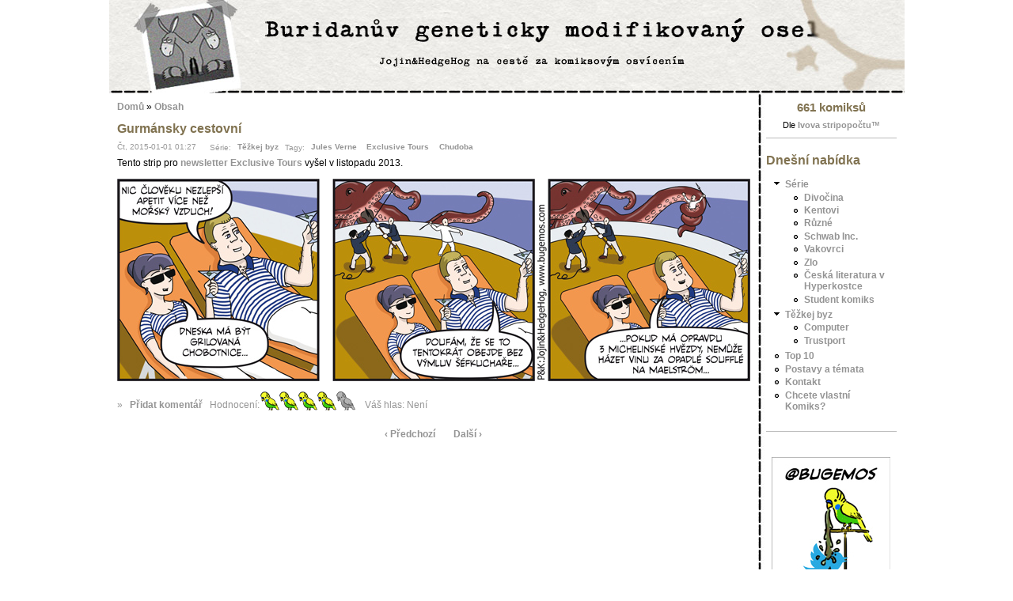

--- FILE ---
content_type: text/html; charset=utf-8
request_url: https://www.bugemos.com/?q=node/504
body_size: 4368
content:
<!DOCTYPE html PUBLIC "-//W3C//DTD XHTML+RDFa 1.0//EN"
  "http://www.w3.org/MarkUp/DTD/xhtml-rdfa-1.dtd">
<html xmlns="http://www.w3.org/1999/xhtml" xml:lang="cs" version="XHTML+RDFa 1.0" dir="ltr">

<head profile="http://www.w3.org/1999/xhtml/vocab">
  <title>Gurmánsky cestovní | Buridanův geneticky modifikovaný osel</title>
  <meta http-equiv="Content-Type" content="text/html; charset=utf-8" />
<meta name="Generator" content="Drupal 7 (http://drupal.org)" />
<link rel="canonical" href="/?q=node/504" />
<link rel="shortlink" href="/?q=node/504" />
<link rel="alternate" type="application/rss+xml" title="Comments for &quot;Gurmánsky cestovní&quot;" href="https://www.bugemos.com/?q=crss/node/504" />
  <style type="text/css" media="all">
@import url("https://www.bugemos.com/modules/system/system.base.css?rlnmvw");
@import url("https://www.bugemos.com/modules/system/system.menus.css?rlnmvw");
@import url("https://www.bugemos.com/modules/system/system.messages.css?rlnmvw");
@import url("https://www.bugemos.com/modules/system/system.theme.css?rlnmvw");
</style>
<style type="text/css" media="all">
@import url("https://www.bugemos.com/modules/comment/comment.css?rlnmvw");
@import url("https://www.bugemos.com/modules/field/theme/field.css?rlnmvw");
@import url("https://www.bugemos.com/modules/node/node.css?rlnmvw");
@import url("https://www.bugemos.com/modules/user/user.css?rlnmvw");
@import url("https://www.bugemos.com/sites/all/modules/views/css/views.css?rlnmvw");
</style>
<style type="text/css" media="all">
@import url("https://www.bugemos.com/sites/all/modules/ctools/css/ctools.css?rlnmvw");
@import url("https://www.bugemos.com/sites/all/modules/tagclouds/tagclouds.css?rlnmvw");
@import url("https://www.bugemos.com/sites/all/modules/fivestar/css/fivestar.css?rlnmvw");
@import url("https://www.bugemos.com/sites/all/modules/fivestar/widgets/bugemos/bugemos.css?rlnmvw");
@import url("https://www.bugemos.com/sites/all/modules/flippy/flippy.css?rlnmvw");
</style>
<style type="text/css" media="all">
@import url("https://www.bugemos.com/themes/bugemos/style.css?rlnmvw");
</style>
  <script type="text/javascript" src="https://www.bugemos.com/misc/jquery.js?v=1.4.4"></script>
<script type="text/javascript" src="https://www.bugemos.com/misc/jquery-extend-3.4.0.js?v=1.4.4"></script>
<script type="text/javascript" src="https://www.bugemos.com/misc/jquery-html-prefilter-3.5.0-backport.js?v=1.4.4"></script>
<script type="text/javascript" src="https://www.bugemos.com/misc/jquery.once.js?v=1.2"></script>
<script type="text/javascript" src="https://www.bugemos.com/misc/drupal.js?rlnmvw"></script>
<script type="text/javascript" src="https://www.bugemos.com/misc/jquery.cookie.js?v=1.0"></script>
<script type="text/javascript" src="https://www.bugemos.com/misc/jquery.form.js?v=2.52"></script>
<script type="text/javascript" src="https://www.bugemos.com/misc/ajax.js?v=7.92"></script>
<script type="text/javascript" src="https://www.bugemos.com/sites/default/files/languages/cs_6r3zYZaa6E-xsW-uC7JdR9ld9r-8eRbfNFYsmf0Gak0.js?rlnmvw"></script>
<script type="text/javascript" src="https://www.bugemos.com/misc/progress.js?v=7.92"></script>
<script type="text/javascript" src="https://www.bugemos.com/sites/all/modules/fivestar/js/fivestar.ajax.js?rlnmvw"></script>
<script type="text/javascript" src="https://www.bugemos.com/sites/all/modules/fivestar/js/fivestar.js?rlnmvw"></script>
<script type="text/javascript">
<!--//--><![CDATA[//><!--
jQuery.extend(Drupal.settings, {"basePath":"\/","pathPrefix":"","setHasJsCookie":0,"ajaxPageState":{"theme":"bugemos","theme_token":"4PAXsBAb4QK7l175MWr_waoH3P1Z5iAQDVEDEcwtDz0","js":{"misc\/jquery.js":1,"misc\/jquery-extend-3.4.0.js":1,"misc\/jquery-html-prefilter-3.5.0-backport.js":1,"misc\/jquery.once.js":1,"misc\/drupal.js":1,"misc\/jquery.cookie.js":1,"misc\/jquery.form.js":1,"misc\/ajax.js":1,"public:\/\/languages\/cs_6r3zYZaa6E-xsW-uC7JdR9ld9r-8eRbfNFYsmf0Gak0.js":1,"misc\/progress.js":1,"sites\/all\/modules\/fivestar\/js\/fivestar.ajax.js":1,"sites\/all\/modules\/fivestar\/js\/fivestar.js":1},"css":{"modules\/system\/system.base.css":1,"modules\/system\/system.menus.css":1,"modules\/system\/system.messages.css":1,"modules\/system\/system.theme.css":1,"modules\/comment\/comment.css":1,"modules\/field\/theme\/field.css":1,"modules\/node\/node.css":1,"modules\/user\/user.css":1,"sites\/all\/modules\/views\/css\/views.css":1,"sites\/all\/modules\/ctools\/css\/ctools.css":1,"sites\/all\/modules\/tagclouds\/tagclouds.css":1,"sites\/all\/modules\/fivestar\/css\/fivestar.css":1,"sites\/all\/modules\/fivestar\/widgets\/bugemos\/bugemos.css":1,"sites\/all\/modules\/flippy\/flippy.css":1,"themes\/bugemos\/style.css":1}},"ajax":{"edit-vote--2":{"callback":"fivestar_ajax_submit","event":"change","url":"\/?q=system\/ajax","submit":{"_triggering_element_name":"vote"}}},"urlIsAjaxTrusted":{"\/?q=system\/ajax":true,"\/?q=node\/504":true}});
//--><!]]>
</script>
</head>
<body class="html not-front not-logged-in one-sidebar sidebar-second page-node page-node- page-node-504 node-type-story" >
  <div id="skip-link">
    <a href="#main-content" class="element-invisible element-focusable">Skip to main content</a>
  </div>
    <div align="center">
<table border="0" cellpadding="0" cellspacing="0" id="header">
  <tr>
    <td id="logo">
    <a href="/">
    <img src="themes/bugemos/top.jpg" alt="Buridanuv geneticky modifikovany osel" width="1005" height="118"/>
    </a>
    </td>
  </tr>
</table>

<table border="0" cellpadding="0" cellspacing="0" id="content">
  <tr>
        <td id="mainbar">
            <div id="main">
        <h2 class="element-invisible">You are here</h2><div class="breadcrumb"><a href="/">Domů</a> » <a href="/?q=node">Obsah</a></div>        <h1 class="title">Gurmánsky cestovní</h1>
        <div class="tabs"></div>
                          <div class="region region-content">
      <div class="block block-system" id="block-system-main">
    <h2 class="title"></h2>
    <div class="content">  <div class="node">
            <span class="submitted">Čt, 2015-01-01 01:27</span>
    <span class="taxonomy">
      <!-- Teoreticky by zobrazovani a nezobrazovani techto veci melo jit naklikat
      v typech obsahu. Ale nechtelo se mi to predelavat, protoze ve verzi
      z minula to jelo pekne. -->
      <!-- <div class="field field-name-taxonomy-vocabulary-2 field-type-taxonomy-term-reference field-label-inline clearfix"><div class="field-label">Série:&nbsp;</div><div class="field-items"><div class="field-item even"><a href="/?q=taxonomy/term/15">Těžkej byz</a></div></div></div>      <div class="field field-name-taxonomy-vocabulary-3 field-type-taxonomy-term-reference field-label-inline clearfix"><div class="field-label">Tagy:&nbsp;</div><div class="field-items"><div class="field-item even"><a href="/?q=taxonomy/term/98">Jules Verne</a></div><div class="field-item odd"><a href="/?q=taxonomy/term/270">Exclusive Tours</a></div><div class="field-item even"><a href="/?q=taxonomy/term/271">Chudoba</a></div></div></div> -->
      Série: <ul class="links inline"><li class="taxonomy_term_15 first last"><a href="/?q=taxonomy/term/15" rel="tag" title="Stripy za peníze">Těžkej byz</a></li>
</ul>      Tagy: <ul class="links inline"><li class="taxonomy_term_98 first"><a href="/?q=taxonomy/term/98" rel="tag" title="">Jules Verne</a></li>
<li class="taxonomy_term_270"><a href="/?q=taxonomy/term/270" rel="tag" title="">Exclusive Tours</a></li>
<li class="taxonomy_term_271 last"><a href="/?q=taxonomy/term/271" rel="tag" title="">Chudoba</a></li>
</ul>    </span>
    <div class="content"><div class="field field-name-body field-type-text-with-summary field-label-hidden"><div class="field-items"><div class="field-item even"><p>Tento strip pro <a href="http://www.exclusivetours.cz/o-exclusive-tours/poznejte-exclusive-tours/">newsletter Exclusive Tours</a> vyšel v listopadu 2013.</p>
<!--break--><p>
<img src="komiksy/020-gastro-cesta.jpg" alt="Gurmánsky cestovní" width="800" height="256" /><br />
</p>
</div></div></div></div>
    		<div class="links">
		<div class="textlinks">&raquo; <ul class="links inline"><li class="comment-add first last"><a href="/?q=comment/reply/504#comment-form" title="Podělte se o své myšlenky a názory k tomuto příspěvku.">Přidat komentář</a></li>
</ul> <span class="evaluation-text">Hodnocení:</span></div>
	<span class="evaluation">

		<div class="field field-name-field-andulky field-type-fivestar field-label-hidden"><div class="field-items"><div class="field-item even"><form class="fivestar-widget" action="/?q=node/504" method="post" id="fivestar-custom-widget" accept-charset="UTF-8"><div><div  class="clearfix fivestar-user-text fivestar-average-stars fivestar-form-item fivestar-bugemos"><div class="form-item form-type-fivestar form-item-vote">
 <div class="form-item form-type-select form-item-vote">
 <select id="edit-vote--2" name="vote" class="form-select"><option value="-">Select rating</option><option value="20">Give Gurmánsky cestovní 1/5</option><option value="40">Give Gurmánsky cestovní 2/5</option><option value="60">Give Gurmánsky cestovní 3/5</option><option value="80" selected="selected">Give Gurmánsky cestovní 4/5</option><option value="100">Give Gurmánsky cestovní 5/5</option></select>
<div class="description"><div class="fivestar-summary fivestar-summary-user-count"><span class="user-rating">Váš hlas: <span>Není</span></span> <span class="total-votes">(<span >51</span> votes)</span></div></div>
</div>

</div>
</div><input class="fivestar-submit form-submit" type="submit" id="edit-fivestar-submit" name="op" value="Rate" /><input type="hidden" name="form_build_id" value="form-BMpC_UOEtcJwbSLdNNC_b7xwKw2AhA3pyA-MeL0MNFE" />
<input type="hidden" name="form_id" value="fivestar_custom_widget" />
</div></form></div></div></div>		</span>
		</div>
		    <ul class="flippy">
          
    <li class="prev">
              <a href="/?q=node/503" title="‹ Předchozí">‹ Předchozí</a>          </li>
          
    <li class="next">
              <a href="/?q=node/505" title="Další ›">Další ›</a>          </li>
  </ul>

      </div>
</div>
 </div>
  </div>
      </div>
    </td>
    <td id="sidebar-second">
        <div class="region region-sidebar-second">
      <div class="block block-stripcount" id="block-stripcount-0">
    <h2 class="title"></h2>
    <div class="content"><h2>661 komiksů</h2><span>Dle <a href="/?q=node/101">Ivova stripopočtu&#8482;</a></span></div>
 </div>
  <div class="block block-menu" id="block-menu-menu-dne--n---nab--d">
    <h2 class="title">Dnešní nabídka</h2>
    <div class="content"><ul class="menu"><li class="first expanded"><a href="/" title="">Série</a><ul class="menu"><li class="first leaf"><a href="/?q=taxonomy/term/10">Divočina</a></li>
<li class="leaf"><a href="/?q=taxonomy/term/11">Kentovi</a></li>
<li class="leaf"><a href="/?q=taxonomy/term/12">Různé</a></li>
<li class="leaf"><a href="/?q=taxonomy/term/8">Schwab Inc.</a></li>
<li class="leaf"><a href="/?q=taxonomy/term/9">Vakovrci</a></li>
<li class="leaf"><a href="/?q=taxonomy/term/13">Zlo</a></li>
<li class="leaf"><a href="/?q=taxonomy/term/14">Česká literatura v Hyperkostce</a></li>
<li class="last leaf"><a href="/?q=taxonomy/term/208" title="Komiksy, které jsme tvořili pro student.cvut.cz v letech 2003-2006.">Student komiks</a></li>
</ul></li>
<li class="expanded"><a href="/?q=taxonomy/term/15">Těžkej byz</a><ul class="menu"><li class="first leaf"><a href="/?q=taxonomy/term/24" title="Komiksy pro časopis Computer.">Computer</a></li>
<li class="last leaf"><a href="/?q=taxonomy/term/232" title="Anglické stripy pro blog společnosti Trustport.">Trustport</a></li>
</ul></li>
<li class="leaf"><a href="/?q=top-rated-percent" title="Komiksy seřazené podle hodnocení.">Top 10</a></li>
<li class="leaf"><a href="/?q=tagclouds/chunk/3" title="Tag cloud podle obsahu komiksů.">Postavy a témata</a></li>
<li class="leaf"><a href="/?q=node/21">Kontakt</a></li>
<li class="last leaf"><a href="/?q=node/20">Chcete vlastní Komiks?</a></li>
</ul></div>
 </div>
  <div class="block block-block" id="block-block-10">
    <h2 class="title"></h2>
    <div class="content"><div align="center">
<a href="https://twitter.com/bugemos"><br />
<img src="komiksy/bannery/bugemos-twitter.jpg" /><br />
</a>
</div>
</div>
 </div>
  <div class="block block-block" id="block-block-7">
    <h2 class="title"></h2>
    <div class="content"><div align="center">
<script type="text/javascript">
var images = ["cthulhu_butt1.jpg", "cthulhu_butt2.jpg", "cthulhu_butt3.jpg","cthulhu_butt4.jpg", "cthulhu_butt5.jpg", "cthulhu_butt6.jpg", "cthulhu_butt7.jpg"]; 
var alts  = ['Trička Bugemos - mrhat penězi nikdy nebylo snazší.', 'Nosit trička Bugemos je jako mít koitus s kolibříkem.', 
'Krvácí ti z nosu? Asi už sis koupil tričko Bugemos!', 'Kvalitní textil + Potisk od Bugemos - Profit = ???', 'Tričko Bugemos - ten pravý styl pro gama-samce.', 'Udělejte radost svým bližním - řekněte jim, ať vám koupí tričko Bugemos.', 'Objednávku z Chapadla.cz doručují 4 z 5ti pošťáků.', 'Bugemos a Chapadla na cestě za merchandisingovým osvícením.'];
var img_index = Math.floor(Math.random() * images.length);
var alt_index = Math.floor(Math.random() * alts.length);
document.write("<a href = 'http://chapadla.cz/Bugemos/' target='_blank'><img src='komiksy/bannery/"+ images[img_index] + "' alt='" + alts[alt_index] + "'  width='150' height='210' /></a>");
</script>
</div></div>
 </div>
  </div>
    </td>  </tr>
</table>
<div id="footer">
    <div class="region region-footer">
      <div class="block block-block" id="block-block-9">
    <h2 class="title"></h2>
    <div class="content"><p><a href="mailto:JHkomiks@gmail.com">Jojin&amp;HedgeHog</a> (c) 2006-2023</p>
</div>
 </div>
  </div>
</div
</div>
<script src="http://www.google-analytics.com/urchin.js" type="text/javascript">
</script>
<script type="text/javascript">
_uacct = "UA-447613-1";
urchinTracker();
</script>
  </body>
</html>
